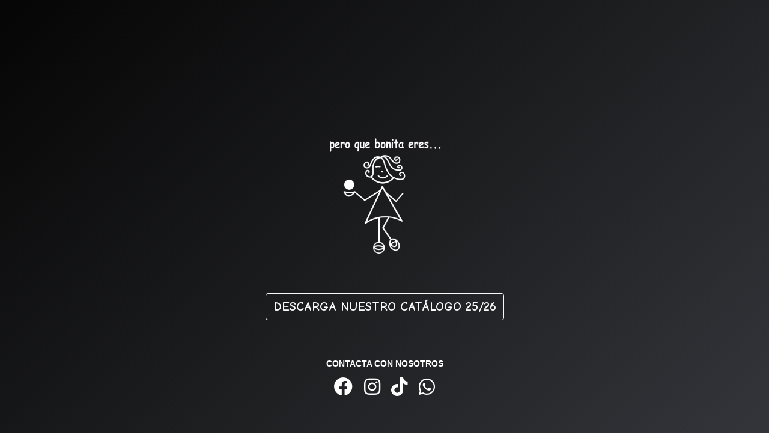

--- FILE ---
content_type: text/html; charset=UTF-8
request_url: https://www.peroquebonitaeres.com/
body_size: 1367
content:
<!DOCTYPE html>
<html lang="es" xml:lang="es" xmlns="http://www.w3.org/1999/xhtml">
<head>
	<meta http-equiv="Content-Type" content="text/html; charset=utf-8" />
	<meta name="viewport" content="width=device-width, initial-scale=1" />
	<title>Peroquebonitaeres Joyas</title>
	<meta name="description" content="Joyas hechas... con una mano" />

	<!-- Bootstrap CSS File -->
	<link href="https://cdn.jsdelivr.net/npm/bootstrap@5.0.0-beta2/dist/css/bootstrap.min.css" rel="stylesheet" integrity="sha384-BmbxuPwQa2lc/FVzBcNJ7UAyJxM6wuqIj61tLrc4wSX0szH/Ev+nYRRuWlolflfl" crossorigin="anonymous">
            
            <link rel="preconnect" href="https://fonts.googleapis.com">
            <link rel="preconnect" href="https://fonts.gstatic.com" crossorigin>
            <link href="https://fonts.googleapis.com/css2?family=Comic+Neue:wght@700&display=swap" rel="stylesheet">

	<!-- Favicon -->
	<link rel="apple-touch-icon" sizes="57x57" href="/archivos/favicon/apple-icon-57x57.png">
	<link rel="apple-touch-icon" sizes="60x60" href="/archivos/favicon/apple-icon-60x60.png">
	<link rel="apple-touch-icon" sizes="72x72" href="/archivos/favicon/apple-icon-72x72.png">
	<link rel="apple-touch-icon" sizes="76x76" href="/archivos/favicon/apple-icon-76x76.png">
	<link rel="apple-touch-icon" sizes="114x114" href="/archivos/favicon/apple-icon-114x114.png">
	<link rel="apple-touch-icon" sizes="120x120" href="/archivos/favicon/apple-icon-120x120.png">
	<link rel="apple-touch-icon" sizes="144x144" href="/archivos/favicon/apple-icon-144x144.png">
	<link rel="apple-touch-icon" sizes="152x152" href="/archivos/favicon/apple-icon-152x152.png">
	<link rel="apple-touch-icon" sizes="180x180" href="/archivos/favicon/apple-icon-180x180.png">
	<link rel="icon" type="image/png" sizes="192x192" href="/archivos/favicon/android-icon-192x192.png">
	<link rel="icon" type="image/png" sizes="32x32" href="/archivos/favicon/favicon-32x32.png">
	<link rel="icon" type="image/png" sizes="96x96" href="/archivos/favicon/favicon-96x96.png">
	<link rel="icon" type="image/png" sizes="16x16" href="/archivos/favicon/favicon-16x16.png">
	<link rel="manifest" href="/archivos/favicon/manifest.json">
	<meta name="msapplication-TileColor" content="#FFFFFF">
	<meta name="msapplication-TileImage" content="/archivos/favicon/ms-icon-144x144.png">
	<meta name="theme-color" content="#FFFFFF">
            <!-- Estilos -->
	<link href="/archivos/css/estilo-joyas.css?v=011" rel="stylesheet">
  </head>
  <body>
  <div id="cabecera">
      <div class="logo" >
            <h1 id="logotipo" class=""><a href="/" target="_self" class="track-event">Peroquebonitaeres Joyas</a></h1>
        </div>
      <a href="https://www.peroquebonitaeres.com/archivos/pdf/catalogo.pdf?v=011" class="btn btn-outline-light" target="_blank">Descarga nuestro catálogo 25/26</a>
      <div class="redes">
          <h3>CONTACTA CON NOSOTROS</h3>
          <a href="https://www.facebook.com/profile.php?id=100057606408676" target="_blank"><i class="fab fa-facebook"></i></a>
          <a href="https://www.instagram.com/peroquebonitaeres.joyas/" target="_blank"><i class="fab fa-instagram"></i></a>
          <a href="https://vm.tiktok.com/ZMRKvHgxs/" target="_blank"><i class="fab fa-tiktok"></i></a>
          <a href="tel: +34675463100" target="_blank"><i class="fab fa-whatsapp"></i></a>
      </div>
  </div>

      
          <script src="https://cdn.jsdelivr.net/npm/@popperjs/core@2.6.0/dist/umd/popper.min.js" integrity="sha384-KsvD1yqQ1/1+IA7gi3P0tyJcT3vR+NdBTt13hSJ2lnve8agRGXTTyNaBYmCR/Nwi" crossorigin="anonymous"></script>
    <script src="https://cdn.jsdelivr.net/npm/bootstrap@5.0.0-beta2/dist/js/bootstrap.min.js" integrity="sha384-nsg8ua9HAw1y0W1btsyWgBklPnCUAFLuTMS2G72MMONqmOymq585AcH49TLBQObG" crossorigin="anonymous"></script>
    <!-- Fontawesome -->
        <script src="https://kit.fontawesome.com/d6046d1c6f.js" crossorigin="anonymous"></script>
  </body>
</html>

--- FILE ---
content_type: text/css
request_url: https://www.peroquebonitaeres.com/archivos/css/estilo-joyas.css?v=011
body_size: 575
content:
/*
To change this license header, choose License Headers in Project Properties.
To change this template file, choose Tools | Templates
and open the template in the editor.
*/
/* 
    Created on : 23-abr-2021, 11:55:35
    Author     : CSnet
*/

body {
    background: rgb(5,5,5);
    background: linear-gradient(137deg, rgb(5 5 5) 0%, rgb(52 53 58) 100%);
    font-family: 'Comic Neue', cursive;
}
#cabecera{
    height: 100vh;
        text-align: center;
        padding-top: 10em;
}

#cabecera a{
    text-decoration: none;
    text-transform: uppercase;
    font-size: 1.3em;
}

h1#logotipo a {
	text-align: center;
	text-indent: -9999em;
	background-image: url(/imagenes/logotipo/bonita.png);
	background-repeat: no-repeat;
	background-position: top center;
	background-size: auto 100%;
	outline: none;
	height: 300px;
	display: inline-block;
	margin: 10px;
	padding: 0;
	width: 300px;
}

.redes{
    margin: 4em 0;
}

.redes i{
    color: #ffffff;
    font-size: 1.5em;
    padding: 0.2em;
}

.redes h3{
    color: #ffffff;
    font-size: .9em;
    font-family: "Arial", sans-serif;
    font-weight: 700;
}